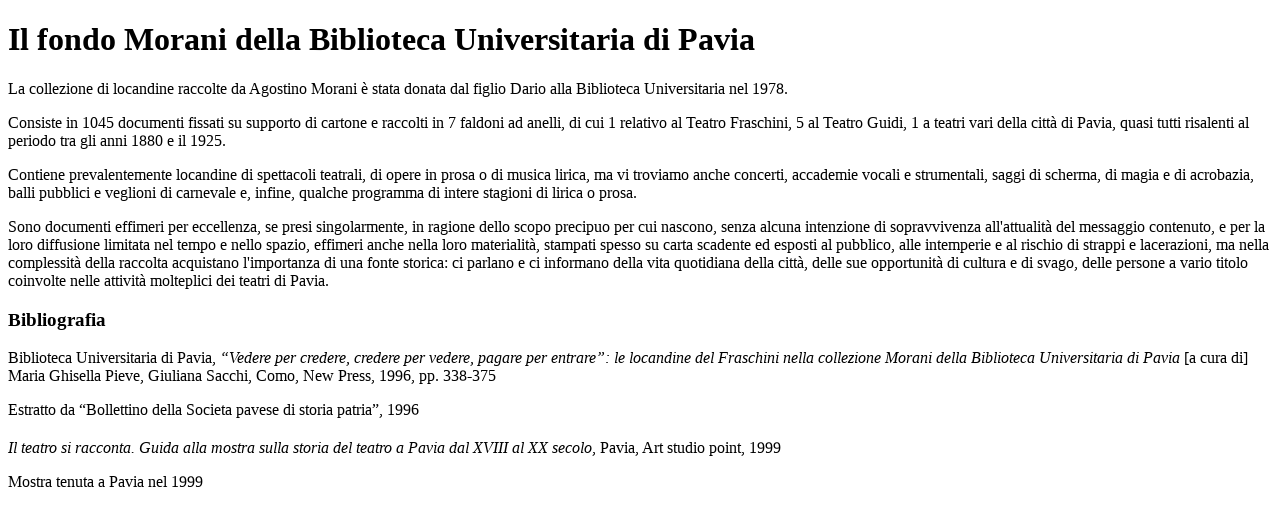

--- FILE ---
content_type: text/html; charset=UTF-8
request_url: https://morani-bupv.opendoc.it/
body_size: 1470
content:
<!DOCTYPE html PUBLIC "-//W3C//DTD XHTML 1.0 Transitional//EN" "http://www.w3.org/TR/2000/REC-xhtml1-20000126/DTD/xhtml1-transitional.dtd">
<html lang="it" xmlns="http://www.w3.org/1999/xhtml">
<head>
	<title>Home Page - <? include("includes/site_name.inc");?></title>
		<meta http-equiv="Content-Type" content="text/html; charset=iso-8859-1" />
		<meta name="DC.title" content="Il fondo Morani della Biblioteca Universitaria di Pavia" />
		<meta name="DC.date.created" scheme="W3CDTF" content="2007-12-05" />
		<meta name="DC.creator" content="Biblioteca Universitaria di Pavia" />
		<meta name="DC.creator" content="Opendoc Srl" />
		<meta name="DC.coverage" content="Italy, Milano, Pavia" />
		<meta name="DC.language" content="it" />
		<meta name="DC.type" content="text/html" />		
		<!--STYLE-->
		<? include("includes/style.php");?>
		<!--/STYLE-->
	</head>
	
	<body id="intro">
		<!--HEADER-->
			<? include("includes/header.php");?>
		<!--/HEADER-->
		
		<!--PAGE BODY-->
			<!--BREADCRUMBS-->
			<div class="breadcrumbs">
				
			</div>
			<!--/BREADCRUMBS-->		
			<h1><a name="pageTitle" id="pageTitle">Il fondo Morani della Biblioteca Universitaria di Pavia</a></h1>
			<p>La collezione di locandine raccolte da Agostino Morani &egrave; stata donata dal figlio Dario alla Biblioteca Universitaria nel 1978.</p>
			<p class="indent">Consiste in 1045 documenti fissati su supporto di cartone e raccolti in 7 faldoni ad anelli, di cui 1 relativo al Teatro Fraschini, 5 al Teatro Guidi, 1 a teatri vari della citt&agrave; di Pavia, quasi tutti risalenti al periodo tra gli anni 1880 e il 1925.</p>
			<p class="indent">Contiene prevalentemente locandine di spettacoli teatrali, di opere in prosa o di musica lirica, ma vi troviamo anche concerti, accademie vocali e strumentali, saggi di scherma, di magia e di acrobazia, balli pubblici e veglioni di carnevale e, infine, qualche programma di intere stagioni di lirica o prosa.</p>
			<p class="indent">Sono documenti effimeri per eccellenza, se presi singolarmente, in ragione dello scopo precipuo per cui nascono, senza alcuna intenzione di sopravvivenza all'attualit&agrave; del messaggio contenuto, e per la loro diffusione limitata nel tempo e nello spazio, effimeri anche nella loro materialit&agrave;, stampati spesso su carta scadente ed esposti al pubblico, alle intemperie e al rischio di strappi e lacerazioni, ma nella complessit&agrave; della raccolta acquistano l'importanza di una fonte storica: ci parlano e ci informano della vita quotidiana della citt&agrave;, delle sue opportunit&agrave; di cultura e di svago, delle persone a vario titolo coinvolte nelle attivit&agrave; molteplici dei teatri di Pavia.</p>
			<h3>Bibliografia</h3>
			<p>Biblioteca Universitaria di Pavia, <em>&ldquo;Vedere per credere, credere per vedere, pagare per entrare&rdquo;: le locandine del Fraschini nella collezione Morani della Biblioteca Universitaria di Pavia</em> [a cura di] Maria Ghisella Pieve, Giuliana Sacchi, Como, New Press, 1996, pp. 338-375</p>
			<p class="note">Estratto da &ldquo;Bollettino della Societa pavese di storia patria&rdquo;, 1996</p>
			<p style="margin-top:20px"><em>Il teatro si racconta. Guida alla mostra sulla storia del teatro a Pavia dal XVIII al XX secolo</em>, Pavia, Art studio point, 1999</p>
			<p class="note">Mostra tenuta a Pavia nel 1999</p>
		<!--/PAGE BODY-->
		
		<!--FOOTER-->
		<? include("includes/secondary_footer.php");?>
		<!--/FOOTER-->
	</body>
</html>